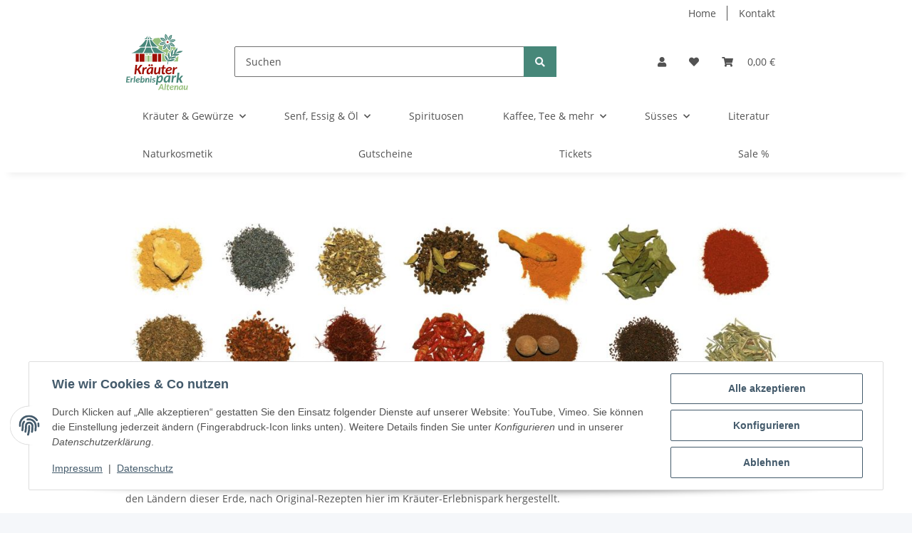

--- FILE ---
content_type: text/html; charset=UTF-8
request_url: https://www.kraeuterpark-altenau.de/shop/plugins/ecomdata_lscache5/csrf.php
body_size: -114
content:
{"jtl_session":"mseiinq30lui8bdk9ap17t5pl3","jtl_token":"0ecbeb7c87eb1fe6efafd9830839c3bd3bfb4649fb29ddd99bf697d7002cba41","isEsiRequest":false,"cTime":"0.000554"}

--- FILE ---
content_type: image/svg+xml
request_url: https://www.kraeuterpark-altenau.de/shop/media/image/storage/opc/kp_logo_2024.svg
body_size: 4675
content:
<?xml version="1.0" encoding="UTF-8"?>
<svg xmlns="http://www.w3.org/2000/svg" version="1.1" xmlns:xlink="http://www.w3.org/1999/xlink" viewBox="0 0 108.4 97.4">
  <defs>
    <style>
      .cls-1 {
        fill: #478679;
      }

      .cls-1, .cls-2, .cls-3 {
        fill-rule: evenodd;
      }

      .cls-2, .cls-4 {
        fill: #9f0e05;
      }

      .cls-3 {
        fill: #97c07d;
      }

      .cls-5 {
        clip-rule: evenodd;
        fill: none;
      }

      .cls-6 {
        clip-path: url(#clippath);
      }
    </style>
    <clipPath id="clippath">
      <path class="cls-5" d="M62.9,34.7v13.2h8.4c-1.3-1-2.3-2.1-3.2-3.6-1.5-2.5-1.6-4.2-1.9-7l-.2-2.1,2,.9c1.4.6,2.7,1.8,3.6,3.1,0,0,0,0,0,0-.4-2.8.1-4.5.9-7.1l.6-2,1.5,1.5c1.1,1.2,1.8,2.9,2.2,4.7,0-1,0-1.9,0-2.9.4-2.8,1.4-4.3,2.8-6.6l1.1-1.8,1,1.9c.6,1.1.8,2.4.9,3.8.2-.5.4-.9.6-1.4.9-1.8,1.9-2.9,3.2-4-.3-.6-.7-1.2-1.1-1.8h-1c-2.7,0-4.5.2-6.7-1.2.2.8.3,1.5.3,2.3,0,1.7-.4,3.5-1.4,4.9l-.8,1.2-1.1-1c-1.9-1.8-3.3-3.1-3.9-5.6-.4.7-.9,1.3-1.4,1.8-1.2,1.2-2.7,2.2-4.5,2.5l-1.4.3v-1.5c0-2.7-.2-4.5,1.2-6.7-.8.2-1.5.3-2.3.3-1.7,0-3.5-.4-4.9-1.4l-1.2-.8,1-1.1c1.8-1.9,3.1-3.3,5.6-3.9-.7-.4-1.3-.9-1.8-1.4-1.2-1.2-2.2-2.7-2.5-4.5h0c-.6-.1-1.2-.1-1.8-.1-3.2,0-6.3.4-9.3,1.3l1.8.7-3.2,1.9c.2.3.5.7.7,1h0c2.7,3.6,5.9,6.9,9.5,9.4l1.9,1.3-3.2,1.4c2.2,1.7,4.4,3.2,6.7,4.6,2.1,1.3,4.8,2.7,7.2,3.2l1.1.2-.2,2.2h-6.8ZM81.4,47.9c1.4-.6,2.5-1.4,3.9-2.4l1.7-1.2-1.9-.9c-.2,0-.3-.1-.5-.2,1.1-.6,2.1-1.3,3.3-2.2l1.7-1.3-1.1-.5c.6-.2,1.2-.4,1.8-.7,0,.9.1,1.8.1,2.7,0,2.3-.2,4.5-.7,6.7h-8.4Z"/>
    </clipPath>
  </defs>
  <!-- Generator: Adobe Illustrator 28.7.1, SVG Export Plug-In . SVG Version: 1.2.0 Build 142)  -->
  <g>
    <g id="Ebene_1">
      <path class="cls-3" d="M62.9,34.7v13.2h8.4c-1.3-1-2.3-2.1-3.2-3.6-1.5-2.5-1.6-4.2-1.9-7l-.2-2.1,2,.9c1.4.6,2.7,1.8,3.6,3.1,0,0,0,0,0,0-.4-2.8.1-4.5.9-7.1l.6-2,1.5,1.5c1.1,1.2,1.8,2.9,2.2,4.7,0-1,0-1.9,0-2.9.4-2.8,1.4-4.3,2.8-6.6l1.1-1.8,1,1.9c.6,1.1.8,2.4.9,3.8.2-.5.4-.9.6-1.4.9-1.8,1.9-2.9,3.2-4-.3-.6-.7-1.2-1.1-1.8h-1c-2.7,0-4.5.2-6.7-1.2.2.8.3,1.5.3,2.3,0,1.7-.4,3.5-1.4,4.9l-.8,1.2-1.1-1c-1.9-1.8-3.3-3.1-3.9-5.6-.4.7-.9,1.3-1.4,1.8-1.2,1.2-2.7,2.2-4.5,2.5l-1.4.3v-1.5c0-2.7-.2-4.5,1.2-6.7-.8.2-1.5.3-2.3.3-1.7,0-3.5-.4-4.9-1.4l-1.2-.8,1-1.1c1.8-1.9,3.1-3.3,5.6-3.9-.7-.4-1.3-.9-1.8-1.4-1.2-1.2-2.2-2.7-2.5-4.5h0c-.6-.1-1.2-.1-1.8-.1-3.2,0-6.3.4-9.3,1.3l1.8.7-3.2,1.9c.2.3.5.7.7,1h0c2.7,3.6,5.9,6.9,9.5,9.4l1.9,1.3-3.2,1.4c2.2,1.7,4.4,3.2,6.7,4.6,2.1,1.3,4.8,2.7,7.2,3.2l1.1.2-.2,2.2h-6.8ZM81.4,47.9c1.4-.6,2.5-1.4,3.9-2.4l1.7-1.2-1.9-.9c-.2,0-.3-.1-.5-.2,1.1-.6,2.1-1.3,3.3-2.2l1.7-1.3-1.1-.5c.6-.2,1.2-.4,1.8-.7,0,.9.1,1.8.1,2.7,0,2.3-.2,4.5-.7,6.7h-8.4Z"/>
      <g class="cls-6">
        <g>
          <path class="cls-1" d="M102.7,15.2c2.6,0,6.1-2.6,7-5.4.2-.7.6-2,.6-2.9-5,.7-7.3,2.8-8.2,7.4-.2.7-.1.9.7.9Z"/>
          <path class="cls-1" d="M101.5,15.8c-.7-2.5-4.1-5.2-7-5.4-.7,0-2.1-.1-3,.2,2,4.6,4.5,6.3,9.2,6.1.8,0,.9,0,.7-.9Z"/>
          <path class="cls-1" d="M101.8,12.2c1.8-1.9,2.5-6.2,1.1-8.7-.3-.6-1-1.9-1.6-2.5-3,4-3.2,7.1-.6,11.1.4.6.5.7,1.1.1Z"/>
        </g>
      </g>
      <path class="cls-1" d="M43.2,24h-7.5v.2c-.8,1.7-1.5,3.4-2.4,5.1-.6,1.3-1.3,2.5-2.1,3.7-.1.2-.2.3-.3.5h17.1c-.1-.2-.2-.3-.3-.5-.8-1.2-1.5-2.4-2.1-3.7-.8-1.6-1.6-3.4-2.3-5.1v-.2h0ZM34.1,24h0c-.6,1.6-1.3,3.2-2.1,4.7-.6,1.2-1.3,2.4-2,3.5-.2.3-.5.7-.7,1h0c0,.1-.1.2-.2.3H10.1c4.5-1,10.5-4.9,16.1-9.4h7.8ZM49.8,33.4c0,0-.1-.2-.2-.3h0s0,0,0,0c-.2-.3-.5-.7-.7-1-.8-1.1-1.4-2.3-2-3.5-.8-1.5-1.4-3-2.1-4.6h0c0,0,1.1,0,1.1,0h6.5c5.6,4.5,11.7,8.4,16.1,9.4h-18.8ZM36.3,9.6h-3.9,0c2.2-.9,3.9-2.7,5.8-5.7-.2,1-.4,1.9-.7,2.9-.2.5-.3,1-.6,1.5-.2.4-.4.8-.7,1.2h0s0,0,0,0h0ZM23.2,22.7h0c3.8-2.6,7.2-6.1,9.8-9.6h0c.5-.8,1-1.5,1.5-2.2h2.3c-.4,2.3-.9,4.6-1.5,6.8-.5,1.5-1.1,3.3-2,4.6l-.2.4h-10ZM38.5,10.8h0c-.4,2.5-.9,4.9-1.7,7.3-.5,1.5-1.1,3.1-1.9,4.5h0s9.1,0,9.1,0h0c-.8-1.4-1.4-3-1.9-4.6-.7-2.3-1.3-4.7-1.7-7.1h0c0-.1-2-.1-2-.1h0ZM42,10.8h2.1c.5.7,1,1.4,1.6,2.1h0c2.7,3.5,6,7.1,9.8,9.7h0s-9.8,0-9.8,0l-.2-.4c-.9-1.4-1.5-3.1-2-4.6-.7-2.2-1.1-4.5-1.5-6.8h0ZM42.6,9.6h3.7,0c-2.1-.9-3.7-2.5-5.5-5.2.2.8.4,1.6.6,2.4.2.5.3,1,.6,1.5.2.4.4.8.7,1.2h0s0,0,0,0h0ZM38,9.6h2.9c-.4-.7-.7-1.6-1-2.4-.2-.6-.3-1.2-.5-1.9-.1.6-.3,1.3-.5,1.9-.2.8-.5,1.7-1,2.4Z"/>
      <rect class="cls-4" x="46.1" y="34.7" width="8.2" height="13.5"/>
      <rect class="cls-4" x="55.9" y="34.7" width="5.2" height="13.5"/>
      <rect class="cls-4" x="24.4" y="34.7" width="8.2" height="13.5"/>
      <rect class="cls-4" x="17.7" y="34.7" width="5.2" height="13.5"/>
      <path class="cls-3" d="M40.2,34.7h4.3v1.4h-4.3v-1.4h0ZM34.3,34.7h4.3v1.4h-4.3v-1.4h0ZM34.3,37.6h1.6v10.5h-1.6v-10.5h0ZM37.4,48.1h4v-10.5h-4v10.5h0ZM42.9,37.6h1.6v10.5h-1.6v-10.5Z"/>
      <path class="cls-2" d="M19.6,60.2h.5c.2,0,.5,0,.6-.1.2,0,.3-.2.5-.4l3.9-5.5c.2-.2.4-.4.6-.5.2,0,.5-.1.8-.1h2.6l-5,6.6c-.2.2-.3.4-.5.5-.2.1-.3.3-.5.3.2,0,.4.2.6.4.2.2.3.4.4.6l3.4,7.5h-2.7c-.2,0-.3,0-.4,0-.1,0-.2,0-.3-.1,0,0-.2-.1-.2-.2,0,0-.1-.2-.2-.2l-2.6-5.9c0-.2-.2-.3-.4-.4-.2,0-.4-.1-.7-.1h-.8l-.9,7h-3l1.9-16h3l-.8,6.7h0ZM28.2,69.5h3l.6-5.1c.2-.9.5-1.6.7-2.2.3-.6.6-1,1-1.3.4-.3.7-.5,1.2-.5.4,0,.9,0,1.4.2l.6-2.9c-.4-.2-.8-.2-1.2-.2-.4,0-.8.2-1.2.4-.4.2-.7.6-1.1,1-.3.4-.7.9-1,1.5v-1.8c0-.3,0-.6-.2-.7-.2-.2-.4-.2-.8-.2h-1.6l-1.4,11.9h0ZM46.4,69.5h-1.6c-.4,0-.7,0-.8-.3-.1-.2-.2-.4-.2-.7v-1.5c-.5.8-1.1,1.5-1.8,2-.7.5-1.5.7-2.4.7s-.9,0-1.4-.3c-.4-.2-.8-.4-1.1-.8-.3-.4-.6-.8-.7-1.3-.2-.5-.3-1.2-.3-1.9s0-1.4.3-2.1c.2-.7.5-1.3.8-1.9.4-.6.8-1.1,1.3-1.6.5-.5,1-.9,1.7-1.3.6-.4,1.3-.6,2-.8.7-.2,1.5-.3,2.3-.3s1.2,0,1.7.1c.6,0,1.1.2,1.7.4l-1.4,11.6h0ZM40.8,67.2c.4,0,.7-.1,1-.3.3-.2.7-.6,1-1,.3-.4.6-.9.8-1.4.2-.5.5-1.1.6-1.7l.4-3.2c-.1,0-.2,0-.3,0-.1,0-.2,0-.3,0-.7,0-1.3.1-1.9.4-.6.3-1.1.7-1.5,1.1-.4.5-.8,1-1,1.7-.2.6-.4,1.3-.4,2s.1,1.4.4,1.8c.3.4.7.6,1.2.6h0ZM46.9,54.3c0,.2,0,.4-.1.6,0,.2-.2.4-.4.5-.2.1-.3.3-.5.3-.2,0-.4.1-.7.1s-.4,0-.6-.1c-.2,0-.4-.2-.5-.3-.2-.1-.3-.3-.4-.5,0-.2-.1-.4-.1-.6s0-.5.1-.7c0-.2.2-.4.4-.5.2-.2.3-.3.5-.4.2,0,.4-.1.6-.1s.5,0,.7.1c.2,0,.4.2.5.4s.3.3.4.5c0,.2.1.4.1.7h0ZM42.6,54.3c0,.2,0,.4-.1.6,0,.2-.2.4-.4.5-.2.1-.3.3-.5.3-.2,0-.4.1-.7.1s-.4,0-.6-.1c-.2,0-.4-.2-.5-.3-.2-.1-.3-.3-.4-.5,0-.2-.1-.4-.1-.6s0-.5.1-.7c0-.2.2-.4.4-.5.2-.2.3-.3.5-.4.2,0,.4-.1.6-.1s.4,0,.7.1c.2,0,.4.2.5.4.2.2.3.3.4.5,0,.2.1.4.1.7h0ZM53,57.6l-.9,7.6c0,.7,0,1.3.1,1.6.2.3.5.5,1,.5s.6,0,1-.2c.3-.2.6-.4,1-.7.3-.3.6-.7.9-1.1.3-.4.5-.9.6-1.5l.7-6.1h3l-1.5,11.9h-1.5c-.7,0-1.1-.3-1.1-1v-1.2c-.6.8-1.2,1.5-2,1.9-.7.4-1.5.6-2.3.6s-1,0-1.4-.3c-.4-.2-.7-.5-1-.9-.3-.4-.5-.9-.6-1.4-.1-.6-.1-1.2,0-1.9l.9-7.6h3ZM62.2,66.9c0,0,0-.1,0-.2,0,0,0-.2,0-.4,0-.1,0-.3,0-.5,0-.2,0-.5,0-.8l.6-5.2h-1.1c-.1,0-.3,0-.4-.2,0-.1-.1-.3-.1-.5v-1.2c.1,0,2-.3,2-.3l1-3.1c.1-.3.3-.5.7-.5h1.6l-.5,3.7h2.9l-.2,2.2h-3l-.6,5c0,.3,0,.5,0,.7,0,.2,0,.3,0,.4,0,.1,0,.2,0,.2h0c0,.4,0,.6.2.7.1.2.4.2.6.2s.3,0,.4,0c.1,0,.2,0,.3-.1,0,0,.2,0,.2-.1,0,0,.1,0,.2,0,.2,0,.3,0,.4.3l.7,1.5c-.5.3-.9.6-1.5.8-.5.2-1.1.3-1.6.3s-.8,0-1.2-.2c-.4-.1-.7-.3-.9-.5-.3-.2-.4-.5-.6-.9-.1-.3-.2-.7-.2-1.2h0ZM79.7,60.4c0-.4,0-.7-.3-1.1-.2-.4-.4-.7-.8-1-.3-.3-.8-.5-1.3-.7-.5-.2-1.1-.3-1.8-.3-1,0-2,.2-2.8.6-.8.4-1.6.9-2.2,1.6-.6.7-1.1,1.4-1.4,2.3-.3.9-.5,1.8-.5,2.7s.1,1.5.4,2.1c.2.6.6,1.2,1,1.6.4.4,1,.8,1.6,1,.6.2,1.3.4,2.1.4s1.1,0,1.6-.1c.5,0,1-.2,1.4-.4.5-.2.9-.4,1.3-.7.4-.3.9-.7,1.3-1.1l-.8-.9c-.2-.2-.3-.3-.6-.3s-.5,0-.7.2c-.2.1-.4.3-.7.4-.3.2-.6.3-1,.4-.4.1-.8.2-1.4.2-.9,0-1.6-.2-2-.7-.4-.5-.7-1.2-.7-2.1,1.6-.1,2.9-.3,3.9-.6,1-.2,1.9-.5,2.5-.9.6-.3,1-.7,1.3-1.2.2-.4.4-.9.4-1.4h0ZM75.5,59.5c.3,0,.5,0,.7,0,.2,0,.4.1.5.2.1,0,.2.2.3.3,0,.1,0,.2,0,.4,0,.2,0,.4-.2.6-.1.2-.4.4-.7.6-.4.2-.9.3-1.5.5-.7.1-1.5.3-2.6.4.1-.5.3-.9.5-1.3.2-.4.5-.7.8-1,.3-.3.6-.5,1-.6.4-.2.8-.2,1.2-.2h0ZM80.2,69.5l1.4-11.9h1.6c.3,0,.6,0,.8.2.2.2.3.4.2.7v1.8c.2-.6.6-1.1.9-1.5.3-.4.7-.7,1.1-1,.4-.2.8-.4,1.2-.4.4,0,.8,0,1.2.2l-.6,2.9c-.5-.2-.9-.3-1.4-.2-.4,0-.8.2-1.2.5-.4.3-.7.7-1,1.3-.3.6-.5,1.3-.7,2.2l-.6,5.1h-3Z"/>
      <path class="cls-3" d="M65.7,96.4h-1.5c-.2,0-.3,0-.4-.1,0,0-.2-.2-.2-.3l-.5-2h-4l-1,2c0,.1-.1.2-.3.3-.1,0-.3.1-.4.1h-1.5l5.1-10.1h2l2.6,10.1h0ZM59.9,92.6h3l-.7-3.3c0-.2,0-.3-.1-.6,0-.2,0-.4-.1-.7,0,.2-.2.5-.3.7,0,.2-.2.4-.2.6l-1.6,3.3h0ZM66.5,96.4l1.3-10.9h1.9l-1.3,10.9h-1.9ZM71,94.7s0,0,0-.1c0,0,0-.1,0-.2,0,0,0-.2,0-.3,0-.1,0-.3,0-.5l.4-3.3h-.7c0,0-.2,0-.2-.1,0,0,0-.2,0-.3v-.8c0,0,1.3-.2,1.3-.2l.6-2c0-.2.2-.3.4-.3h1l-.3,2.3h1.9l-.2,1.4h-1.9l-.4,3.2c0,.2,0,.3,0,.5,0,.1,0,.2,0,.3,0,0,0,.1,0,.1h0c0,.2,0,.4.1.5,0,.1.2.2.4.2s.2,0,.3,0c0,0,.1,0,.2,0,0,0,.1,0,.1,0,0,0,0,0,.1,0,.1,0,.2,0,.2.2l.4.9c-.3.2-.6.4-.9.5-.3.1-.7.2-1,.2s-.5,0-.8-.1c-.2,0-.4-.2-.6-.3-.2-.2-.3-.3-.4-.6,0-.2-.1-.5-.1-.8h0ZM82.5,90.6c0,.3,0,.6-.2.9-.2.3-.4.5-.8.7-.4.2-.9.4-1.6.6-.7.2-1.5.3-2.5.4,0,.6.1,1,.4,1.3.3.3.7.4,1.3.4s.7,0,.9-.1c.2,0,.4-.2.6-.3.2,0,.3-.2.4-.3.1,0,.3-.1.4-.1s.3,0,.4.2l.5.6c-.3.3-.6.5-.8.7-.3.2-.5.3-.8.5-.3.1-.6.2-.9.3-.3,0-.7,0-1,0s-.9,0-1.3-.2c-.4-.2-.7-.4-1-.6-.3-.3-.5-.6-.7-1-.2-.4-.2-.8-.2-1.3s.1-1.2.3-1.7c.2-.5.5-1,.9-1.5.4-.4.8-.8,1.4-1,.5-.3,1.1-.4,1.8-.4s.8,0,1.1.2c.3.1.6.3.8.4.2.2.4.4.5.6.1.2.2.5.2.7h0ZM79.8,90c-.3,0-.5,0-.8.1-.2,0-.4.2-.6.4-.2.2-.3.4-.5.6-.1.2-.2.5-.3.8.7,0,1.2-.2,1.6-.3.4,0,.7-.2,1-.3.2-.1.4-.2.5-.4,0-.1.1-.3.1-.4s0-.2,0-.2c0,0,0-.1-.2-.2,0,0-.2-.1-.3-.2-.1,0-.3,0-.4,0h0ZM83.2,96.4l.9-7.6h1c.2,0,.4,0,.5.1.1,0,.2.3.2.5v.9c.4-.6.8-1,1.3-1.2.5-.3,1-.4,1.5-.4s.6,0,.9.2c.3.1.5.3.6.6.2.2.3.5.4.9,0,.4,0,.8,0,1.2l-.6,4.8h-1.9l.6-4.8c0-.5,0-.8,0-1-.1-.2-.3-.3-.6-.3s-.4,0-.6.2c-.2.1-.4.3-.6.5-.2.2-.4.5-.5.8-.2.3-.3.6-.4,1l-.4,3.6h-1.9ZM97.8,96.4h-1c-.2,0-.4,0-.5-.2,0-.1-.1-.3-.1-.5v-1c-.3.5-.7.9-1.2,1.3-.5.3-1,.5-1.5.5s-.6,0-.9-.2c-.3-.1-.5-.3-.7-.5-.2-.2-.4-.5-.5-.9-.1-.3-.2-.7-.2-1.2s0-.9.2-1.3c.1-.4.3-.8.5-1.2.2-.4.5-.7.8-1,.3-.3.7-.6,1.1-.8.4-.2.8-.4,1.3-.5.5-.1.9-.2,1.4-.2s.7,0,1.1,0c.4,0,.7.1,1.1.3l-.9,7.3h0ZM94.2,94.9c.2,0,.4,0,.7-.2.2-.1.4-.4.6-.6.2-.3.4-.6.5-.9.2-.3.3-.7.4-1.1l.2-2c0,0-.1,0-.2,0,0,0-.1,0-.2,0-.4,0-.8,0-1.2.3-.4.2-.7.4-1,.7-.3.3-.5.7-.6,1.1-.2.4-.2.8-.2,1.3s0,.9.3,1.2c.2.2.4.4.8.4h0ZM102.3,88.8l-.6,4.8c0,.5,0,.8,0,1,.1.2.3.3.6.3s.4,0,.6-.2c.2-.1.4-.3.6-.5.2-.2.4-.4.5-.7.2-.3.3-.6.4-.9l.5-3.8h1.9l-.9,7.5h-1c-.5,0-.7-.2-.7-.7v-.8c-.4.5-.8.9-1.3,1.2-.5.3-.9.4-1.4.4s-.6,0-.9-.2c-.3-.1-.5-.3-.6-.6-.2-.2-.3-.5-.4-.9,0-.4,0-.8,0-1.2l.6-4.8h1.9Z"/>
      <path class="cls-1" d="M8.4,73.7l-.2,1.5H4l-.3,2.8h3.3l-.2,1.5h-3.3l-.4,2.8h4.2l-.2,1.5H1l1.2-10.1h6.1ZM8.4,83.8l.9-7.6h1c.2,0,.4,0,.5.1.1,0,.2.3.2.5v1.2c.2-.4.4-.7.6-.9.2-.3.5-.5.7-.6.2-.1.5-.2.7-.3.3,0,.5,0,.8.1l-.4,1.8c-.3-.1-.6-.2-.9-.2-.3,0-.5.1-.7.3-.2.2-.4.5-.6.8-.2.4-.3.8-.5,1.4l-.4,3.2h-1.9ZM14,83.8l1.3-10.9h1.9l-1.3,10.9h-1.9ZM24.7,78.1c0,.3,0,.6-.2.9-.2.3-.4.5-.8.7-.4.2-.9.4-1.6.6-.7.2-1.5.3-2.5.4,0,.6.1,1,.4,1.3.3.3.7.4,1.3.4s.7,0,.9-.1c.2,0,.4-.2.6-.3.2,0,.3-.2.4-.3.1,0,.3-.1.4-.1s.3,0,.3.2l.5.6c-.3.3-.6.5-.8.7-.3.2-.5.3-.8.5-.3.1-.6.2-.9.3-.3,0-.7,0-1,0s-.9,0-1.3-.2c-.4-.2-.7-.4-1-.6-.3-.3-.5-.6-.7-1-.2-.4-.2-.8-.2-1.3s.1-1.2.3-1.7c.2-.5.5-1,.9-1.5.4-.4.8-.8,1.4-1,.5-.3,1.1-.4,1.8-.4s.8,0,1.1.2c.3.1.6.3.8.4.2.2.4.4.5.6.1.2.2.5.2.7h0ZM22,77.5c-.3,0-.5,0-.8.1-.2,0-.4.2-.6.4-.2.2-.4.4-.5.6-.1.2-.2.5-.3.8.7,0,1.2-.2,1.6-.3.4,0,.7-.2,1-.3.2-.1.4-.2.5-.4,0-.1.1-.3.1-.4s0-.2,0-.2c0,0,0-.1-.2-.2,0,0-.2-.1-.3-.2-.1,0-.3,0-.4,0h0ZM25.4,83.8l1.3-10.9h1.9l-.6,4.8c.4-.5.8-.9,1.2-1.1.4-.3.9-.4,1.4-.4s.6,0,.9.2c.3.1.5.3.7.5.2.2.3.5.4.9.1.4.2.8.2,1.3s0,1.3-.3,1.9c-.2.6-.5,1.1-.8,1.6-.3.5-.7.8-1.2,1.1-.5.3-.9.4-1.5.4s-.8,0-1.1-.2c-.3-.2-.6-.4-.8-.6v.2c-.1.2-.2.3-.3.4,0,0-.2.1-.5.1h-1ZM29.9,77.6c-.2,0-.4,0-.6.2-.2.1-.4.3-.6.6-.2.2-.4.5-.5.8-.2.3-.3.7-.4,1l-.2,1.7c.2.2.4.3.6.3.2,0,.4.1.6.1.3,0,.6,0,.9-.3.3-.2.5-.4.7-.8.2-.3.3-.7.4-1.1.1-.4.2-.8.2-1.2s0-.9-.3-1.2c-.2-.2-.4-.4-.7-.4h0ZM33.6,83.8l.9-7.6h1c.2,0,.4,0,.5.1.1,0,.2.3.2.5v.9c.4-.6.8-1,1.3-1.2.5-.3,1-.4,1.5-.4s.6,0,.9.2c.3.1.5.3.6.6.2.2.3.5.4.9,0,.4,0,.8,0,1.2l-.6,4.8h-1.9l.6-4.8c0-.5,0-.8,0-1-.1-.2-.3-.3-.6-.3s-.4,0-.6.2c-.2.1-.4.3-.6.5-.2.2-.4.5-.5.8-.2.3-.3.6-.4,1l-.4,3.6h-1.9ZM44.7,76.3l-.9,7.5h-1.9l.9-7.5h1.9ZM45.2,74.1c0,.2,0,.3-.1.5,0,.1-.2.3-.3.4-.1.1-.2.2-.4.3-.1,0-.3,0-.4,0s-.3,0-.4,0c-.1,0-.3-.1-.4-.3-.1-.1-.2-.2-.3-.4,0-.1,0-.3,0-.5s0-.3,0-.5c0-.1.2-.3.3-.4s.2-.2.4-.3c.1,0,.3,0,.4,0s.3,0,.4,0c.1,0,.3.2.4.3.1.1.2.2.3.4,0,.1,0,.3,0,.5h0ZM50.9,77.7c0,0-.1.1-.2.2,0,0-.1,0-.2,0s-.2,0-.3,0c0,0-.2-.1-.3-.2-.1,0-.3-.1-.4-.2-.2,0-.4,0-.6,0-.4,0-.7,0-.9.2-.2.2-.3.4-.3.6s0,.4.2.5c.2.1.4.2.6.3.2.1.5.2.8.3.3.1.5.2.8.4.2.1.4.3.6.5.2.2.2.5.2.8s0,.7-.2,1c-.2.3-.4.6-.7.9-.3.2-.6.4-1,.6-.4.1-.9.2-1.4.2s-.5,0-.7,0c-.2,0-.5-.1-.7-.2-.2,0-.4-.2-.6-.3-.2-.1-.3-.2-.4-.4l.5-.7c0,0,.1-.2.2-.2,0,0,.2,0,.3,0s.2,0,.3,0c0,0,.2.1.3.2.1,0,.3.1.4.2.2,0,.4,0,.7,0s.4,0,.6,0c.2,0,.3-.1.4-.2.1,0,.2-.2.3-.3,0-.1,0-.2,0-.4s0-.3-.1-.4c0-.1-.2-.2-.4-.3-.1,0-.3-.2-.5-.2-.2,0-.4-.1-.6-.2-.2,0-.4-.2-.6-.2-.2,0-.4-.2-.5-.3-.1-.1-.3-.3-.4-.5,0-.2-.1-.4-.1-.7s0-.7.2-1c.1-.3.3-.6.6-.8.3-.2.6-.4,1-.6.4-.1.8-.2,1.3-.2s1,0,1.4.2c.4.2.7.4,1,.6l-.5.7h0ZM52.1,87.7l1.9-15.8h1.6c.3,0,.6,0,.7.2.2.2.3.4.2.7v1.6c.5-.9,1.2-1.5,2-2,.8-.5,1.6-.8,2.4-.8s1,0,1.4.3c.4.2.8.5,1.1.8.3.4.5.8.7,1.4.2.6.2,1.2.2,2s0,1.3-.2,2c-.1.6-.3,1.3-.6,1.8-.3.6-.6,1.1-1,1.6-.4.5-.8.9-1.2,1.3-.5.4-.9.6-1.4.8-.5.2-1,.3-1.6.3s-1.1,0-1.5-.3c-.5-.2-.9-.5-1.2-.8l-.6,4.8h-3ZM59.8,74.1c-.3,0-.7.1-1,.3-.3.2-.7.5-1,.9-.3.4-.6.8-.9,1.3-.3.5-.5,1-.7,1.6l-.3,2.7c.3.3.6.5.9.6.4.1.7.2,1.1.2.5,0,1-.2,1.4-.5.4-.3.8-.7,1.1-1.2.3-.5.5-1,.7-1.7.2-.6.3-1.2.3-1.9s-.1-1.4-.4-1.8c-.3-.4-.7-.6-1.2-.6h0ZM75.7,83.8h-1.6c-.4,0-.7,0-.8-.3-.1-.2-.2-.4-.2-.7v-1.5c-.5.8-1.1,1.5-1.8,2-.7.5-1.5.7-2.4.7s-.9,0-1.4-.3c-.4-.2-.8-.4-1.1-.8-.3-.4-.6-.8-.7-1.3-.2-.5-.3-1.2-.3-1.9s0-1.4.3-2.1c.2-.7.5-1.3.8-1.9.4-.6.8-1.1,1.3-1.6.5-.5,1-.9,1.7-1.3.6-.4,1.3-.6,2-.8.7-.2,1.5-.3,2.3-.3s1.2,0,1.7.1c.6,0,1.1.2,1.7.4l-1.4,11.6h0ZM70.1,81.5c.4,0,.7-.1,1-.3.3-.2.7-.6,1-1,.3-.4.6-.9.8-1.4.2-.5.5-1.1.6-1.7l.4-3.2c-.1,0-.2,0-.3,0-.1,0-.2,0-.3,0-.7,0-1.3.1-1.9.4-.6.3-1.1.7-1.5,1.1-.4.5-.8,1-1,1.7-.2.6-.4,1.3-.4,2s.1,1.4.4,1.8c.3.4.7.6,1.2.6h0ZM78.5,83.8l1.4-11.9h1.6c.3,0,.6,0,.8.2.2.2.3.4.2.7v1.8c.2-.6.6-1.1.9-1.5.3-.4.7-.7,1.1-1,.4-.2.8-.4,1.2-.4.4,0,.8,0,1.2.2l-.6,2.9c-.5-.2-.9-.3-1.4-.2-.4,0-.8.2-1.2.5-.4.3-.7.7-1,1.3-.3.6-.5,1.3-.7,2.2l-.6,5.1h-3ZM92.4,66.6l-1.2,9.8h.3c.2,0,.3,0,.4,0,.1,0,.2-.2.4-.3l2.9-3.6c.1-.2.3-.3.4-.4.2,0,.3-.1.6-.1h2.7l-3.7,4.4c-.2.2-.3.3-.5.5-.2.1-.3.3-.5.4.1.1.3.3.4.4.1.2.2.3.3.5l2.7,5.8h-2.7c-.2,0-.4,0-.5-.1-.1,0-.3-.2-.4-.4l-2-4.4c0-.2-.2-.3-.3-.4,0,0-.2,0-.5,0h-.4l-.7,5.4h-3l2.1-17.2h3Z"/>
      <path class="cls-1" d="M75.2,14.2c1.7.6,3.3,1,5.2.7,2.7-.5,3.8-1.9,5.6-3.8-3.8-2.6-9.9-.4-11,2.3,0,0,0,0,0,.1l7.9-2.1c.2,0,.4,0,.5.3h0c0,.2,0,.4-.3.5l-7.8,2.1h0ZM74.6,16.6l7,4c.2.1.4,0,.5-.1h0c.1-.2,0-.4-.1-.5l-7-4.1c0,0,.1,0,.1,0,2.7-1,8.6,1.7,9.4,6.2-2.6,0-4.4.2-6.6-1.3-1.6-1.1-2.5-2.5-3.2-4.1h0ZM72.5,17.8c-.6,1.7-1,3.3-.7,5.2.5,2.7,1.9,3.8,3.8,5.6,2.6-3.8.4-9.9-2.3-11,0,0,0,0-.1,0l2.1,7.9c0,.2,0,.4-.3.5h0c-.2,0-.4,0-.5-.3l-2.1-7.8h0ZM70.2,17.2l-4,7c-.1.2,0,.4.1.5h0c.2.1.4,0,.5-.1l4.1-7c0,0,0,.1,0,.1,1,2.7-1.7,8.6-6.2,9.4,0-2.6-.2-4.4,1.3-6.6,1.1-1.6,2.5-2.5,4.1-3.2h0ZM68.9,15.2c-1.7-.6-3.3-1-5.2-.7-2.7.5-3.8,1.9-5.6,3.8,3.8,2.6,9.9.4,11-2.3,0,0,0,0,0-.1l-7.9,2.1c-.2,0-.4,0-.5-.3h0c0-.2,0-.4.3-.5l7.8-2.1h0ZM69.5,12.8l-7-4c-.2-.1-.4,0-.5.1h0c-.1.2,0,.4.1.5l7,4.1c0,0-.1,0-.1,0-2.7,1-8.6-1.7-9.4-6.2,2.6,0,4.4-.2,6.6,1.3,1.6,1.1,2.5,2.5,3.2,4.1h0ZM71.6,11.6c.6-1.7,1-3.3.7-5.2-.5-2.7-1.9-3.8-3.8-5.6-2.6,3.8-.4,9.9,2.3,11,0,0,0,0,.1,0l-2.1-7.9c0-.2,0-.4.3-.5h0c.2,0,.4,0,.5.3l2.1,7.8h0ZM73.9,12.2l4-7c.1-.2,0-.4-.1-.5h0c-.2-.1-.4,0-.5.1l-4.1,7c0,0,0-.1,0-.1-1-2.7,1.7-8.6,6.2-9.4,0,2.6.2,4.4-1.3,6.6-1.1,1.6-2.5,2.5-4.1,3.2Z"/>
      <path class="cls-2" d="M71,15.6c-.5-.7-.4-1.7.3-2.2.7-.5,1.7-.4,2.2.3.5.7.4,1.7-.3,2.2-.7.5-1.7.4-2.2-.3Z"/>
      <path class="cls-1" d="M74.3,47.4c1.3.2,2.7.3,4.4,0,2.7-.5,3.9-1.5,6-3-2.9-1.4-8.1,0-10.3,1.6.5-1.1,1.1-2.2,1.8-3.3.3,0,.5.1.8.2,1.4.2,2.7.3,4.4,0,2.7-.5,3.9-1.6,5.9-3-2.9-1.3-8.1,0-10.3,1.7.5-.6,1-1.2,1.5-1.8.8-.8,1.6-1.6,2.5-2.3.3,0,.6.2.8.3,1.3.4,2.7.6,4.4.4,2.7-.3,4.1-1.2,6.2-2.4-2.3-1.4-6.4-1-9,0,1.4-.9,3-1.7,4.6-2.3,2.6.5,8.1-.8,10-3.5-2.5-.3-4.1-.6-6.7.3-1.6.5-2.8,1.3-3.9,2.1-.1.1-.3.2-.4.3-.8.3-1.5.7-2.2,1,2.1-1.9,4.5-6.1,4-9.1-1.9,1.5-3.3,2.5-4.5,4.9-.8,1.5-1.1,2.9-1.2,4.2,0,.3,0,.6,0,1-1.1.7-2.2,1.5-3.2,2.3,1.4-2.5,2.2-7.2.8-9.9-1.3,2.1-2.3,3.4-2.7,6.1-.2,1.7,0,3.1.2,4.4,0,.2.1.4.2.7-.2.2-.5.5-.7.7-.8.8-1.5,1.7-2.1,2.6.5-2.8,0-7.3-2-9.4-.7,2.4-1.3,3.9-.9,6.6.2,1.7.8,3,1.4,4.2,0,.2.2.3.3.5-.6,1-1.1,2-1.5,3.1,0-.1,0-.3,0-.4,0-2.7-2.5-7.7-5.6-9.1.3,2.5.3,4.1,1.7,6.4.9,1.5,1.8,2.4,2.9,3.3.2.2.4.3.7.5-.6,1.7-.9,3.4-1,5.2h1c0-1.8.5-3.6,1.1-5.3.1,0,.3,0,.4,0Z"/>
    </g>
  </g>
</svg>